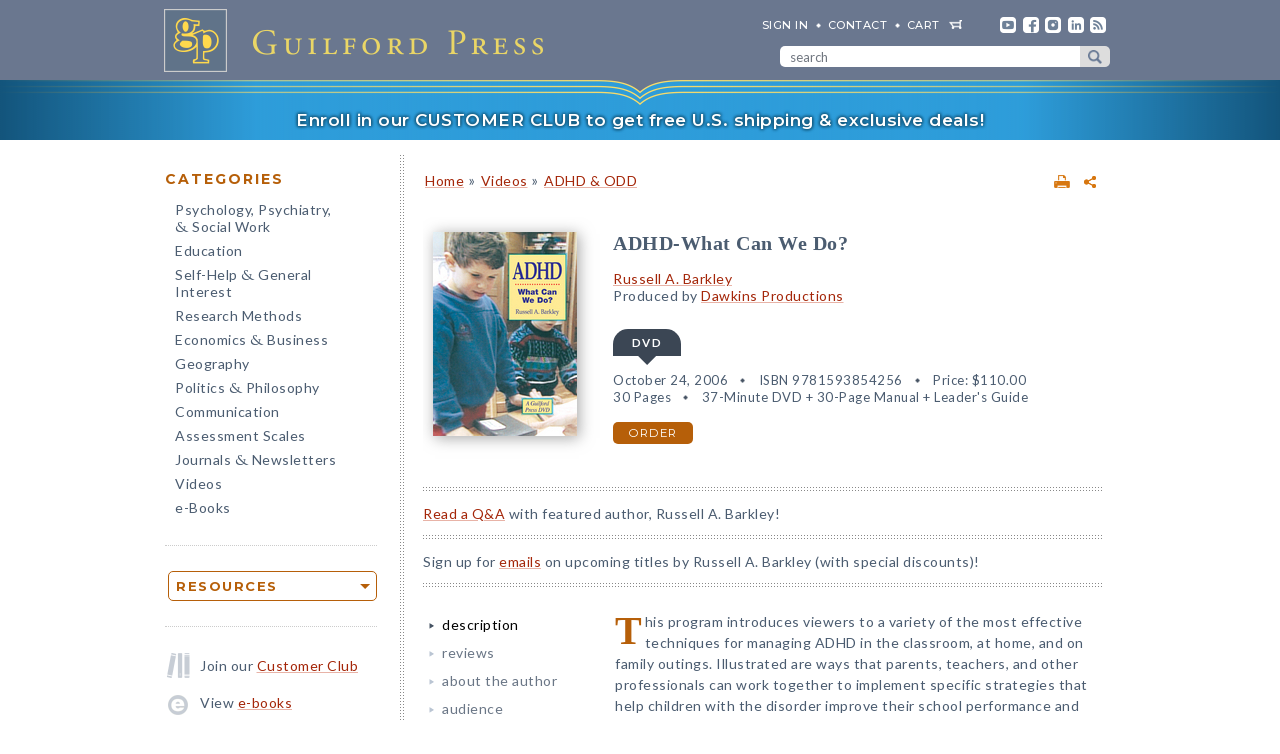

--- FILE ---
content_type: text/html; charset=UTF-8
request_url: https://www.cms.guilford.com/videos/ADHD-What-Can-We-Do/Russell-Barkley/9781593854256
body_size: 12400
content:
<!DOCTYPE html>
<!--[if IE 8 ]>    <html lang="en-US" class="ie8"> <![endif]-->
<!--[if IE 9 ]>    <html lang="en-US" class="ie9"> <![endif]-->
<!--[if (gt IE 9)|!(IE)]><!--> <html lang="en-US" class="responsive-html"> <!--<![endif]-->
<head>
	<title>ADHD-What Can We Do?</title>
	<meta charset="UTF-8">
	<meta name="viewport" content="width=device-width, initial-scale=1">
	<meta http-equiv="X-UA-Compatible" content="IE=edge">
	
		<META name="description" content="This program introduces viewers to a variety of the most effective techniques for managing ADHD in the classroom, at home, and on family outings. Illustrated are ways that parents, teachers, and other professionals can work together to implement specific strategies that help children with the disorder improve their school performance and behavior.">
	<META name="keywords" content="add, adhd, assessment, attention deficit disorder, attention-deficit/hyperactivity disorder, barkleyvidrelated, behavioral, children, classrooms, clinical, diagnosis, difficulties, disabilities, education, hyperactive, interventions, learning, management, parenting, problems, psychology, schools, symptoms, training, treatments, videos">
		<meta property="og:image" content="https://www.guilford.com/covers/9781593854256.jpg">
		<meta property="og:image:width" content="144">
		<meta property="og:image:height" content="204">
	<meta property="og:description" content="This program introduces viewers to a variety of the most effective techniques for managing ADHD in the classroom, at home, and on family outings. Illustrated are ways that parents, teachers, and other professionals can work together to implement specific strategies that help children with the disorder improve their school performance and behavior.">
	<meta property="og:title" content="ADHD-What Can We Do?">
	<meta property="og:url" content="https://www.guilford.com/videos/ADHD-What-Can-We-Do/Russell-Barkley/9781593854256">


	<meta property="og:site_name" content="Guilford Press">
<!-- meta_extra -->
	<link rel="apple-touch-icon" sizes="57x57" href="/apple-touch-icon-57x57.png?v=2">
	<link rel="apple-touch-icon" sizes="60x60" href="/apple-touch-icon-60x60.png?v=2">
	<link rel="apple-touch-icon" sizes="72x72" href="/apple-touch-icon-72x72.png?v=2">
	<link rel="apple-touch-icon" sizes="76x76" href="/apple-touch-icon-76x76.png?v=2">
	<link rel="apple-touch-icon" sizes="114x114" href="/apple-touch-icon-114x114.png?v=2">
	<link rel="apple-touch-icon" sizes="120x120" href="/apple-touch-icon-120x120.png?v=2">
	<link rel="apple-touch-icon" sizes="144x144" href="/apple-touch-icon-144x144.png?v=2">
	<link rel="apple-touch-icon" sizes="152x152" href="/apple-touch-icon-152x152.png?v=2">
	<link rel="apple-touch-icon" sizes="180x180" href="/apple-touch-icon-180x180.png?v=2">
	<link rel="icon" type="image/png" href="/favicon-32x32.png?v=2" sizes="32x32">
	<link rel="icon" type="image/png" href="/favicon-194x194.png?v=2" sizes="194x194">
	<link rel="icon" type="image/png" href="/favicon-96x96.png?v=2" sizes="96x96">
	<link rel="icon" type="image/png" href="/android-chrome-192x192.png?v=2" sizes="192x192">
	<link rel="icon" type="image/png" href="/favicon-16x16.png?v=2" sizes="16x16">
	<link rel="manifest" href="/manifest.json?v=2">
	<link rel="mask-icon" href="/safari-pinned-tab.svg?v=2" color="#6e8198">
	<meta name="msapplication-TileColor" content="#6e8198">
	<meta name="msapplication-TileImage" content="/mstile-144x144.png">
	<meta name="theme-color" content="#667a91">

	

	<link rel="stylesheet"  href="/css/style.min.css?df7d6fd7b9a5b230b7b6479d9c8cfb17" type="text/css" media="all">

	<script src="https://ajax.googleapis.com/ajax/libs/jquery/3.7.1/jquery.min.js"></script>
	<script src="/js/jquery.jcarousel.min.js"></script>

	<!-- Google tag (gtag.js) -->
	<script type="text/plain" data-category="analytics" data-service="Google Analytics" async data-src="https://www.googletagmanager.com/gtag/js?id=G-LF0PP30NBR"></script>
	<script type="text/plain" data-category="analytics" data-service="Google Analytics">
		window.dataLayer = window.dataLayer || [];
		function gtag(){dataLayer.push(arguments);}
		gtag('js', new Date());

		gtag('config', 'G-LF0PP30NBR', {
			
				"content_group": "product_page",
				"page_title": "ADHD-What Can We Do?"
		});
		gtag('config', 'AW-1063409819');

		
gtag("event", "view_item", {
  currency: "USD",
  value: 110,
  items: [
		{
			item_id: "barkley7",
			item_name: "ADHD-What Can We Do?",
			item_list_name: "product-page",
			item_list_id: "product-page",
			item_category: "Videos - ADHD & ODD",
			price: 110
		}
	]
});

	</script>

	<!-- Pingdom RUM -->
	<script type="text/plain" data-category="analytics" data-service="Pingdom">
		var _prum = [['id', '527bf25fabe53d042d000000'],
			     ['mark', 'firstbyte', (new Date()).getTime()]];
		(function() {
		    var s = document.getElementsByTagName('script')[0]
		      , p = document.createElement('script');
		    p.async = 'async';
		    p.src = '//rum-static.pingdom.net/prum.min.js';
		    s.parentNode.insertBefore(p, s);
		})();
	</script>
	
	<!-- Hotjar -->
	<script type="text/plain" data-category="analytics" data-service="Hotjar">
		(function(h,o,t,j,a,r){
			h.hj=h.hj||function(){(h.hj.q=h.hj.q||[]).push(arguments)};
			h._hjSettings={hjid:3417520,hjsv:6};
			a=o.getElementsByTagName('head')[0];
			r=o.createElement('script');r.async=1;
			r.src=t+h._hjSettings.hjid+j+h._hjSettings.hjsv;
			a.appendChild(r);
		})(window,document,'https://static.hotjar.com/c/hotjar-','.js?sv=');
	</script>

    	
</head>

<body class="internal responsive no-js">
	<a class="skip-link" href="#main-content" tabindex="0">Skip to content</a>
	<header class="header-wrapper" role="banner">
		<div class="header">
			<a href="https://www.guilford.com" class="home" aria-label="go to homepage"></a>
			<nav role="navigation" aria-label="desktop-header-nav" class="header-inner">
				<ul>
					<li><a href="/sign-in" rel="nofollow">SIGN IN</a></li>
					<li><a href="/contact-guilford-press">Contact</a></li>
					<li id="last" class="cart"><a rel="nofollow" href="/view-cart">cart</a><span class="dropdown-toggle cart-icon inactive" aria-label="open cart dropdown"></span></li>
					<li class="social youtube first"><a href="https://www.youtube.com/user/guilfordpress" target="_blank"><img src="https://www.guilford.com//images/social/icon-header-youtube-retina.png" style="width:16px;height:16px;" alt="YouTube"></a></li>
					<li class="social fb"><a href="https://www.facebook.com/pages/Guilford-Press/27048010039" target="_blank"><img src="https://www.guilford.com//images/social/icon-header-facebook-retina.png" style="width:16px;height:16px;" alt="Facebook"></a></li>
					<li class="social instagram"><a href="https://www.instagram.com/guilfordpress/" target="_blank"><img src="https://www.guilford.com//images/social/icon-header-instagram-retina.png" style="width:16px;height:16px;" alt="Instagram"></a></li>
					<li class="social linkedin"><a href="https://www.linkedin.com/company/guilford-publications" target="_blank"><img src="https://www.guilford.com//images/social/icon-header-linkedin-retina.png" style="width:16px;height:16px;" alt="LinkedIn"></a></li>
					<li class="social rss last"><a href="https://guilfordjournals.com/rss" target="_blank"><img src="https://www.guilford.com//images/social/icon-header-rss-retina.png" style="width:16px;height:16px;" alt="RSS"></a></li>
				</ul>

				<form id="search-form" method="get" action="/search" class="header-search" role="search" aria-label="desktop-search">
					<div class="search-input-wrapper">
						<input type="text" placeholder="search" class="search-input" id="header-search-input" name="pattern" aria-label="search" required><button class="search-submit" aria-label="submit search">submit search</button>
					</div>
				</form>
			</nav>
			<nav role="navigation" aria-label="mobile-header-nav" class="header-inner-mobile">
				<div class="cart-overlay-container">
					<a href="/view-cart"><img src="https://www.guilford.com//images/glyphicons-cart-2x.png" id="cart-glyph" alt="cart glyph"></a>
					
				</div>
				<img src="https://www.guilford.com//images/glyphicons-search-2x.png" id="search-glyph" alt="search glyph" tabindex="0" class="dropdown-toggle">
				<img src="https://www.guilford.com//images/glyphicons-menu-2x.png" id="menu-glyph" alt="menu-glyph" tabindex="0" class="dropdown-toggle">
			</nav>
		</div>
		<nav class="header-mobile-menu-container" role="navigation" aria-label="mobile-nav-menu">
			<div class="header-mobile-menu">
				<div class="arrow-up"></div>
				<ul>
					<li class="submenu"><a class="mobile-categories-link menu-button inactive" tabindex="0">Browse Categories</a>
						<ul>
							<li><a href="/browse/psychology-psychiatry-social-work">Psychology, Psychiatry, <span class="amp amp-menu">&amp;</span> Social Work</a></li>
							<li><a href="/browse/education">Education</a></li>
							<li><a href="/browse/self-help-general-interest">Self-Help <span class="amp amp-menu">&amp;</span> General Interest</a></li>
							<li><a href="/browse/research-methods">Research Methods</a></li>
							<li><a href="/browse/economics-business">Economics <span class="amp amp-menu">&amp;</span> Business</a></li>
							<li><a href="/browse/geography">Geography</a></li>
							<li><a href="/browse/politics-philosophy">Politics <span class="amp amp-menu">&amp;</span> Philosophy</a></li>
							<li><a href="/browse/communication">Communication</a></li>
							<li><a href="/browse/assessment-scales">Assessment Scales</a></li>
							<li><a href="/browse/journals-newsletters">Journals <span class="amp amp-menu">&amp;</span> Newsletters</a></li>
							<li><a href="/browse/videos">Videos</a></li>
							<li><a href="/e-books">e-Books</a></li>
						</ul>
					</li>
					<li class="submenu"><a class="mobile-resources-link menu-button inactive" tabindex="0">Browse Resources</a>
						<ul>
							<li><a href="/ordering-information">Ordering Information</a></li>
							<li><a href="/journals-newsletters/renew">Renew a Subscription</a></li>
							<li><a href="/offers">Special Offers</a></li>
							<li><a href="/professors">For Professors</a></li>
							<li><a href="/teachers-schools">For Teachers &amp; Schools</a></li>
							<li><a href="/student-discount">For Students</a></li>
							<li><a href="/authors">For Authors</a></li>
							<li><a href="/resellers">For Resellers</a></li>
							<li><a href="/librarians">For Librarians</a></li>
							<li><a href="/treating-military-clients">For Treating Military Clients</a></li>
							<li><a href="/conference-calendar">Conference Calendar</a></li>
							<li><a href="/publicity">Publicity</a></li>
							<li><a href="/mhe-resources">Free Chapters, Tips, & Tools</a></li>
							<li><a href="/meet-authors">Meet our Authors</a></li>
							<li><a href="/permissions">Permissions</a></li>
							<li><a href="/rights-and-translations">Foreign Rights</a></li>
							<li><a href="/CE-credits">CE Credits</a></li>
							<li><a href="/employment-opportunities">Employment Opportunities</a></li>
							<li><a href="/freelance-opportunities">Freelance Opportunities</a></li>
						</ul>
					</li>
					<li class="link"><a href="/contact-guilford-press" class="menu-button">Contact Us</a></li>
					<li class="link"><a href="/sign-in" class="menu-button">Sign In</a></li>
					<li class="link"><a href="/emails" class="menu-button">emails</a></li>
					<li class="link"><a href="/e-books" class="menu-button">e-books</a></li>
					<li class="link"><a href="/new-releases" class="menu-button">new releases</a></li>
					<li class="link"><a href="/request-catalogs" class="menu-button">catalogs</a></li>
					<li class="link"><a href="/bestsellers" class="menu-button">bestsellers</a></li>
				</ul>			
			</div>
		</nav>
		<div class="header-mobile-search-container" role="search" aria-label="mobile-search">
			<div class="header-mobile-search">
				<div class="arrow-up"></div>
				<form id="search-form-mobile" method="get" action="/search" class="header-search">
					<label for="header-search-input-mobile">Search</label>
					<input type="text" placeholder="" class="search-input" id="header-search-input-mobile" name="pattern" aria-label="search input" required>
					<button class="search-submit" aria-label="submit search"><span class="arrow-right"></span></button>
				</form>
			</div>
		</div>
	</header>

	<div class="top-banner-alert internal-promotion" tabindex="0" data-promovariant="customer-club-ribbon" data-promoname="Customer Club Ribbon" data-promoid="customer-club">
		<a href="/club" class="banner-inner">
			Enroll in our CUSTOMER CLUB to get free U.S. shipping &amp; exclusive deals!
		</a>
	</div>

	<div class="content clearfix">
		<nav class="sidebar" role="navigation" aria-label="desktop-main-nav">
			<h2 class="categories-header">Categories</h2>
			<ul class="categories">
				<li><a href="/browse/psychology-psychiatry-social-work">Psychology, Psychiatry, <br><span class="amp amp-menu">&amp;</span> Social Work</a></li>
				<li><a href="/browse/education">Education</a></li>
				<li><a href="/browse/self-help-general-interest">Self-Help <span class="amp amp-menu">&amp;</span> General Interest</a></li>
				<li><a href="/browse/research-methods">Research Methods</a></li>
				<li><a href="/browse/economics-business">Economics <span class="amp amp-menu">&amp;</span> Business</a></li>
				<li><a href="/browse/geography">Geography</a></li>
				<li><a href="/browse/politics-philosophy">Politics <span class="amp amp-menu">&amp;</span> Philosophy</a></li>
				<li><a href="/browse/communication">Communication</a></li>
				<li><a href="/browse/assessment-scales">Assessment Scales</a></li>
				<li><a href="/browse/journals-newsletters">Journals <span class="amp amp-menu">&amp;</span> Newsletters</a></li>
				<li><a href="/browse/videos">Videos</a></li>
				<li><a href="/e-books">e-Books</a></li>
			</ul>
			
			<div class="res-container">
				<div class="dropdown-select-group full-width" name="search-sort-by">
					<button type="button" class="btn-select btn btn-lg orange border"><strong>Resources</strong></button>
					<div class="dropdown-select-options">
						<a href="/ordering-information">Ordering Information</a>
						<a href="/journals-newsletters/renew">Renew a Subscription</a>
						<a href="/offers">Special Offers</a>	
						<a href="/professors">For Professors</a>
						<a href="/teachers-schools">For Teachers &amp; Schools</a>
						<a href="/student-discount">For Students</a>
						<a href="/authors">For Authors</a>
						<a href="/resellers">For Resellers</a>
						<a href="/librarians">For Librarians</a>
						<a href="/treating-military-clients">Treating Military Clients</a>
						<a href="/conference-calendar">Conference Calendar</a>
						<a href="/publicity">Publicity</a>
						<a href="/mhe-resources">Free Chapters, Tips, & Tools</a>
						<a href="/meet-authors">Meet our Authors</a>
						<a href="/permissions">Permissions</a>
						<a href="/rights-and-translations">Foreign Rights</a>
						<a href="/CE-credits">CE Credits</a>
						<a href="/employment-opportunities">Employment</a>
						<a href="/freelance-opportunities">Freelance Opportunities</a>
					</div>
				</div>
			</div>

			<div class="icon-box icon-club">Join our <a href="/club">Customer Club</a></div>
			<div class="icon-box icon-ebooks">View <a href="/e-books">e-books</a></div>
			<div class="icon-box icon-bestsellers">Browse our <a href="/bestsellers">bestsellers</a></div>
			<div class="icon-box icon-marketing-emails">Sign up for <a href="/emails">emails</a></div>
			<div class="icon-box icon-catalog">Request <a href="/request-catalogs">our catalogs</a></div>
			<div class="icon-box icon-new-releases">See our <a href="/new-releases">new releases</a></div>
			
		</nav>
		<main class="inner" id="main-content" role="main" tabindex="-1">
<!-- begin main -->
			<div class="product-header-container">
	<div class="toplinks">
	<div id="print-link-container"><a rel="nofollow" href="/videos/ADHD-What-Can-We-Do/Russell-Barkley/9781593854256/print" class="print-page" target="_blank"><img src="https://www.guilford.com/images/printer-2x.gif" alt="printer"></a><span class="print-link-tooltip">Print</span></div>&nbsp; &nbsp; 	
		<div class="share-widget-container" style="display:inline-block; float:right;">
			<a id="share-by-name" class="share-parent dropdown-toggle" data-name="barkley7" tabindex="0"><img src="https://www.guilford.com/images/share-widget.png" width="12" height="12" alt="share"></a>
		</div>
		
	<div id="product-share-preview" style="display: none;"><!-- SHARE_PREVIEW --><table align="center" border="0" cellpadding="0" cellspacing="0" style="width:100%;color:#4B5C70; font-family:Verdana, Arial, Helvetica, sans-serif; font-size:13px; letter-spacing:normal;" width="100%">
		<tr>
			<!-- COVER -->
			<td align="center" class="product-cover-container" style="width:137px;padding:0 44px 5px 0; vertical-align:top;" valign="top" width="137">
				<!-- TAGLINE COPY -->
				<div style="font-weight:bold; font-size:11px; color:#b65f09;padding-bottom:7px;margin-right:7px;">
				
	
		
		
		
		
		
		
				</div>
				<!-- END TAGLINE COPY -->
				
				<a href="https://www.guilford.com/videos/ADHD-What-Can-We-Do/Russell-Barkley/9781593854256?utm_source=share-email&utm_medium=social&utm_campaign=share-widget" target="_blank"><img src="https://www.guilford.com/covers/9781593854256.jpg" height="184" width="130" alt="ADHD-What Can We Do? - Russell A. BarkleyProduced by Dawkins Productions" vspace="3" border="0" style="margin:7px 7px 7px 0; -webkit-box-shadow: 2px 2px 14px 0 rgba(128,128,128,0.7); -moz-box-shadow: 2px 2px 14px 0 rgba(128,128,128,0.7); box-shadow: 2px 2px 14px 0 rgba(128,128,128,0.7);"></a>
			</td>
			<!-- END COVER -->
			<td align="left" class="description" style="width:99%;padding:0 0 5px 0px;font-size:14px;" valign="center">
				<font color="#4B5C70"><b><a class="product-title" href="https://www.guilford.com/videos/ADHD-What-Can-We-Do/Russell-Barkley/9781593854256?utm_source=share-email&utm_medium=social&utm_campaign=share-widget" style="color: #a42609; font-size:17px;" target="_blank">ADHD-What Can We Do?</a></b>
				
				<br><br>					
				<i class="authors"><a href="https://www.guilford.com/author/Russell-A-Barkley" style="color:#a42609" target="_blank">Russell A. Barkley</a><BR>Produced by <a href="https://www.guilford.com/author/Dawkins-Productions" style="color:#a42609" target="_blank">Dawkins Productions</a></i></font> 

			</td>
		</tr>
		<tr>
			<td class="description" colspan="2" style="padding:10px 0 0 0;font-size:14px;">
			<!-- DESCRIPTION -->
			This program introduces viewers to a variety of the most effective techniques for managing ADHD in the classroom, at home, and on family outings.
			
			&nbsp;&nbsp; <a href="https://www.guilford.com/videos/ADHD-What-Can-We-Do/Russell-Barkley/9781593854256?utm_source=share-email&utm_medium=social&utm_campaign=share-widget"  style="color: #a42609;font-size:11px;" target="_blank">read more &#187;</a>
			<!-- END DESCRIPTION -->
			</td>
		</tr>
	</table><!-- END SHARE_PREVIEW --></div>
	</div>

	<div class="page-header product-header"><p class="breadcrumb"><a HREF="/">Home</a> <span class="small">&#187;</span> <A HREF="/browse/videos">Videos</A> 
<span class="small">&#187;</span> <A HREF="/browse/videos/adhd-odd">ADHD & ODD</A> 
</div>
</div>


<div class="page-product">

	<!-- begin biblio -->
	<div id="biblio" class="nojs2">

		<!-- begin cover -->
		<div class="cover">
		
		
		
		
		
		
		<a id="coverPopupButton" tabindex="0" class="norm_link"><IMG SRC="https://www.guilford.com/covers/9781593854256.jpg" class="dropshadow-cover" ALT="Product Cover"></a>
		
		
		
		</div>
		<!-- end cover -->

		<div class="biblio">
		
		<h1 class="title">ADHD-What Can We Do?</h1>
		
		<h3 class="author"><a href="/author/Russell-A-Barkley">Russell A. Barkley</a><BR>Produced by <a href="/author/Dawkins-Productions">Dawkins Productions</a></h3>
		
		<!-- begin INFO -->
			<div class="format-title-container"><span tabindex="0" class="format-title active" data-format="1">DVD</span></div>  <div class="format three-or-fewer-formats active" id="format-1"><div><span class="nojs-binding">DVD</span><div class="details">October 24, 2006</div> <div class="details">ISBN 9781593854256</div> <span class="price">Price: <!---->$110.00</span> <br><div class="details">30 Pages</div> <div class="details">37-Minute DVD + 30-Page Manual + Leader's Guide</div> </div><a rel="nofollow" href="/add-to-cart/9781593854256/$110.00/ADHD-What+Can+We+Do%3F+(DVD)" class="btn btn-md orange">order</a></div><script type="text/javascript">$('.nojs2').removeClass('nojs2');</script>
			
			
		<!-- end INFO -->

		<!-- begin PREMIUM_RESOURCES -->
			
		<!-- end PREMIUM_RESOURCES -->

		<!-- begin AUDIBLE_LINK -->
			
		<!-- end AUDIBLE_LINK -->

		<!-- begin PACKAGE_INFO -->
			
		<!-- end PACKAGE_INFO -->

		<!-- begin GPJOURNALS -->
			
		<!-- end GPJOURNALS -->

		<!-- begin ASSOC -->
			
		<!-- end ASSOC -->

		<!-- begin EBOOK -->
			
		<!-- end EBOOK -->

		<!-- begin VITALSOURCE_LINK -->
			
		<!-- end VITALSOURCE_LINK -->

		<!-- begin CONTENT_TAGLINE -->
			
		<!-- end CONTENT_TAGLINE -->

		<!-- begin ETC_INFO -->
			
		<!-- end ETC_INFO -->

		<!-- begin DISCOUNT -->
			
		<!-- end DISCOUNT -->

		<!-- begin no cover flyer or librarian link -->
		<!-- end no cover flyer or librarian link -->

		</div> <!-- end info -->
	</div>
	<!-- end biblio -->

	<hr>

	<div id="etc">
			
	<!-- begin VIDLINK -->
			
	<!-- end VIDLINK -->

	<!-- begin EDITION -->
			
	<!-- end EDITION -->

	<!-- begin ETC -->
			
	<!-- end ETC -->

	<!-- begin ETC2 -->
			
	<!-- end ETC2 -->

	<!-- begin ETC3 -->
			
	<!-- end ETC3 -->

	<!-- begin AOTM -->
			<a href="/featured-author/may-2020-barkley">Read a Q&A</a> with featured author, Russell A. Barkley!
<hr>
	<!-- end AOTM -->

	<!-- begin MARKETING_EMAIL -->
			Sign up for <a href="/emails/author/barkley">emails</a> on upcoming titles by Russell A. Barkley (with special discounts)!
<hr>
	<!-- end MARKETING_EMAIL -->

	<!-- begin USABLE_FORMS -->
			
	<!-- end USABLE_FORMS -->

	<!-- begin ONLINE -->
			
	<!-- end ONLINE -->
	</div>

	<div id="prodinfo" class="product-info-main">
		<div id="moreinfo">
			<!-- begin 'more info' sections -->
			<ul class="menu">
				<li><a href="/videos/ADHD-What-Can-We-Do/Russell-Barkley/9781593854256/summary" class="current">description</a>
<!-- section SUMMARY
<div id="description"><span class="initcap" >T</span>his program introduces viewers to a variety of the most effective techniques for managing ADHD in the classroom, at home, and on family outings. Illustrated are ways that parents, teachers, and other professionals can work together to implement specific strategies that help children with the disorder improve their school performance and behavior. Informative interviews, demonstrations of techniques, and commentary from Dr. Barkley illuminate the significant difference that treatment can make.Running time: 37 minutes; includes 30-page manual plus leader's guide.</div>
-->
</li>
				<li><a href="/videos/ADHD-What-Can-We-Do/Russell-Barkley/9781593854256/reviews">reviews</a>
<!-- section REVIEWS
“Brings the viewer into the lives and homes of those with attention-deficit/hyperactivity disorder to show the many avenues of help available....Dr. Barkley discusses effective treatments for ADHD and illustrates how parent training, appropriate educational intervention, behavior modification, and medical management can yield very positive results. An excellent resource for parents who are struggling to find some answers for their children and for educators and healthcare professionals who teach or treat those with ADHD.”<br><img src="https://www.guilford.com/images/new/spacer.gif" height="6" width="1"><br><span class="small"><b>—Harvey C. Parker, PhD</b></span>
-->
</li>
				
				
				
				
				
				
				
				
				<li><a href="/videos/ADHD-What-Can-We-Do/Russell-Barkley/9781593854256/author">about the author</a>
<!-- section ABOUTA
<a href="/author/Russell-A-Barkley">Russell A. Barkley</a>, PhD, ABPP, ABCN, is Clinical Professor of Psychiatry at the Virginia Commonwealth University School of Medicine. Dr. Barkley has worked with children, adolescents, and families since the 1970s and is the author of numerous bestselling books for both professionals and the public, including <i><a href="/books/Taking-Charge-of-ADHD/Russell-Barkley/9781462542673">Taking Charge of ADHD</a></i> and <i><a href="/books/Your-Defiant-Child/Barkley-Benton/9781462510078">Your Defiant Child</a></i>. He has also published six assessment scales and more than 300 scientific articles and book chapters on attention-deficit/hyperactivity disorder, executive functioning, and childhood defiance, and is editor of the newsletter <i><a href="/journals/The-ADHD-Report/Russell-Barkley/10658025">The ADHD Report</a></i>. A frequent conference presenter and speaker who is widely cited in the national media, Dr. Barkley is past president of the Section on Clinical Child Psychology (the former Division 12) of the American Psychological Association (APA), and of the International Society for Research in Child and Adolescent Psychopathology. He is a recipient of awards from the American Academy of Pediatrics and the APA, among other honors. His website is <i><a href="http://www.russellbarkley.org" target='_blank'>www.russellbarkley.org</a></i>.<ul><li><a href="https://www.russellbarkley.org" target='_blank'>Author's website</a></li><li><a href="/author/Russell-A-Barkley">All titles by Russell A. Barkley</a></li><li>Sign up for <a href="/emails/author/barkley">emails</a> on upcoming titles by Russell A. Barkley (with special discounts)!</li></ul>
-->
</li>
				
				
				
				
				<li><a href="/videos/ADHD-What-Can-We-Do/Russell-Barkley/9781593854256/audience">audience</a>
<!-- section AUDIENCE
Parents of children with ADHD; teachers and other school professionals; mental health professionals and graduate students. The program is also suitable for viewing by parent groups.
-->
</li>
				
				
				<li><a href="/videos/ADHD-What-Can-We-Do/Russell-Barkley/9781593854256/course-use">course use</a>
<!-- section COURSE_USE
Suitable for viewing in graduate-level courses and seminars, and as an inservice training tool.
-->
</li>
				
				
				
				
				
				
				
				
				
				
				
				
				
				
				<li><a href="/related-items/9781593854256-barkleyvid">related items</A>
</li>

				
			</ul>
			<!-- end 'more info' sections -->
		</div>

		<a name="copy"></a><div class="product-desc" id="display">
		<!-- begin copy -->
			<div id="description"><span class="initcap" >T</span>his program introduces viewers to a variety of the most effective techniques for managing ADHD in the classroom, at home, and on family outings. Illustrated are ways that parents, teachers, and other professionals can work together to implement specific strategies that help children with the disorder improve their school performance and behavior. Informative interviews, demonstrations of techniques, and commentary from Dr. Barkley illuminate the significant difference that treatment can make.Running time: 37 minutes; includes 30-page manual plus leader's guide.</div>
		<!-- end copy -->
		</div>
	</div> <!-- end prodinfo -->
	
				<div class="recommendations text-left">
					<hr class="underline">
					<h1>You May Also Be Interested In</h1>
					<div class="jcarousel-wrapper-small page-category clearfix"><span class="v-wrap nojs-hide carousel-interact" tabindex="0" aria-label="previous"><div class="v-box back jcarousel-control-prev-cat jcarousel-control"> </div></span><div class="jcarousel"><ul><li><div class="featured-title"><a href="/videos/ADHD-What-Do-We-Know/Russell-Barkley/9781593854171?recommend=product-page" class="trackable-product-view list-view" rel="nofollow" data-title="ADHD-What Do We Know?" data-prodid="barkley6" data-isbn="9781593854171" data-list="product-page-recommendations" data-subject-area="Videos - ADHD & ODD"><img src="https://www.guilford.com/covers/9781593854171.jpg" class="dropshadow-animate" alt="ADHD-What Do We Know?"></a></div></li><li><div class="featured-title"><a href="/videos/ADHD-in-the-Classroom/Russell-Barkley/9781593854188?recommend=product-page" class="trackable-product-view list-view" rel="nofollow" data-title="ADHD in the Classroom: Strategies for Teachers" data-prodid="barkley8" data-isbn="9781593854188" data-list="product-page-recommendations" data-subject-area="Videos - ADHD & ODD"><img src="https://www.guilford.com/covers/9781593854188.jpg" class="dropshadow-animate" alt="ADHD in the Classroom: Strategies for Teachers"></a></div></li><li><div class="featured-title"><a href="/videos/ADHD-in-Adults/Russell-Barkley/9781593853891?recommend=product-page" class="trackable-product-view list-view" rel="nofollow" data-title="ADHD in Adults" data-prodid="barkley9" data-isbn="9781593853891" data-list="product-page-recommendations" data-subject-area="Videos - ADHD & ODD"><img src="https://www.guilford.com/covers/9781593853891.jpg" class="dropshadow-animate" alt="ADHD in Adults"></a></div></li><li><div class="featured-title"><a href="/videos/Managing-the-Defiant-Child/Russell-Barkley/9781593854201?recommend=product-page" class="trackable-product-view list-view" rel="nofollow" data-title="Managing the Defiant Child: A Guide to Parent Training" data-prodid="barkley10" data-isbn="9781593854201" data-list="product-page-recommendations" data-subject-area="Videos - ADHD & ODD"><img src="https://www.guilford.com/covers/9781593854201.jpg" class="dropshadow-animate" alt="Managing the Defiant Child: A Guide to Parent Training"></a></div></li><li><div class="featured-title"><a href="/journals/The-ADHD-Report/Russell-Barkley/10658025?recommend=product-page" class="trackable-product-view list-view" rel="nofollow" data-title="The ADHD Report" data-prodid="jnad" data-isbn="10658025" data-list="product-page-recommendations" data-subject-area="Journals & Newsletters - Psychology & Psychiatry"><img src="https://www.guilford.com/covers/10658025.jpg" class="dropshadow-animate" alt="The ADHD Report"></a></div></li><li><div class="featured-title"><a href="/videos/Understanding-the-Defiant-Child/Russell-Barkley/9781593854249?recommend=product-page" class="trackable-product-view list-view" rel="nofollow" data-title="Understanding the Defiant Child" data-prodid="barkley11" data-isbn="9781593854249" data-list="product-page-recommendations" data-subject-area="Videos - ADHD & ODD"><img src="https://www.guilford.com/covers/9781593854249.jpg" class="dropshadow-animate" alt="Understanding the Defiant Child"></a></div></li><li><div class="featured-title"><a href="/videos/A-New-Look-at-ADHD/Russell-Barkley/9781593854218?recommend=product-page" class="trackable-product-view list-view" rel="nofollow" data-title="A New Look at ADHD: Inhibition, Time, and Self-Control" data-prodid="barkley15" data-isbn="9781593854218" data-list="product-page-recommendations" data-subject-area="Videos - ADHD & ODD"><img src="https://www.guilford.com/covers/9781593854218.jpg" class="dropshadow-animate" alt="A New Look at ADHD: Inhibition, Time, and Self-Control"></a></div></li><li><div class="featured-title"><a href="/books/Taking-Charge-of-Adult-ADHD/Russell-Barkley/9781462546855?recommend=product-page" class="trackable-product-view list-view" rel="nofollow" data-title="Taking Charge of Adult ADHD: Second Edition: Proven Strategies to Succeed at Work, at Home, and in Relationships" data-prodid="barkley18" data-isbn="9781462546855" data-list="product-page-recommendations" data-subject-area="Self-Help & General Interest - Psychology"><img src="https://www.guilford.com/covers/9781462546855.jpg" class="dropshadow-animate" alt="Taking Charge of Adult ADHD: Second Edition: Proven Strategies to Succeed at Work, at Home, and in Relationships"></a></div></li><li><div class="featured-title"><a href="/books/Defiant-Children/Russell-Barkley/9781462509508?recommend=product-page" class="trackable-product-view list-view" rel="nofollow" data-title="Defiant Children: Third Edition: A Clinician&#39;s Manual for Assessment and Parent Training" data-prodid="barkley4" data-isbn="9781462509508" data-list="product-page-recommendations" data-subject-area="Psychology, Psychiatry, & Social Work - ADHD Resources"><img src="https://www.guilford.com/covers/9781462509508.jpg" class="dropshadow-animate" alt="Defiant Children: Third Edition: A Clinician&#39;s Manual for Assessment and Parent Training"></a></div></li><li><div class="featured-title"><a href="/books/12-Principles-for-Raising-a-Child-with-ADHD/Russell-Barkley/9781462542550?recommend=product-page" class="trackable-product-view list-view" rel="nofollow" data-title="12 Principles for Raising a Child with ADHD" data-prodid="barkley27" data-isbn="9781462542550" data-list="product-page-recommendations" data-subject-area="Self-Help & General Interest - Psychology"><img src="https://www.guilford.com/covers/9781462542550.jpg" class="dropshadow-animate" alt="12 Principles for Raising a Child with ADHD"></a></div></li></ul></div><span class="v-wrap nojs-hide carousel-interact" tabindex="0" aria-label="next"><div class="v-box forward jcarousel-control-next-cat jcarousel-control"> </div></span></div>
				</div>
</div>
<script type="application/ld+json">
{		
	"@context": "http://schema.org/",
	"@type": "Product",
	"name": "ADHD-What Can We Do?",
	"image": "https://www.guilford.com/covers/9781593854256.jpg",
	"description": "This program introduces viewers to a variety of the most effective techniques for managing ADHD in the classroom, at home, and on family outings. Illustrated are ways that parents, teachers, and other professionals can work together to implement specific strategies that help children with the disorder improve their school performance and behavior. Informative interviews, demonstrations of techniques, and commentary from Dr. Barkley illuminate the significant difference that treatment can make.Running time: 37 minutes; includes 30-page manual plus leader's guide.",
	"url": "https://www.guilford.com/videos/ADHD-What-Can-We-Do/Russell-Barkley/9781593854256",
	"gtin13": "9781593854256",
	"sku": "9781593854256",
	"brand": {
		"@type": "Organization",
		"name": "Guilford Press"
	},
	"offers": {
		"@type": "Offer",
		"priceCurrency": "USD",
		"price": "110.00",
		"availability": "http://schema.org/InStock",
		"url": "https://www.guilford.com/videos/ADHD-What-Can-We-Do/Russell-Barkley/9781593854256",
		"seller": {
			"@type": "Organization",
			"name": "Guilford Press"
		}
	}
}
</script>


			
<!-- end content -->		
<!-- end main column -->	
		</main>
	</div>
	
	<footer class="footer clearfix" role="contentinfo">
		<div class="footer-menu clearfix">
			<div class="quarter pull-left text-left">
				<div class="footer-header underline-grey">Connect</div>
				<a href="/your-account">Your Account</a><br>
				<a href="/about-guilford-press">About Us</a><br>
				<a href="/contact-guilford-press">Contact Us</a><br>
				<a href="/employment-opportunities">Employment Opportunities</a><br>
				<a href="/freelance-opportunities">Freelance Opportunities</a><br>
				<a href="/emails">Sign up for Emails</a><br>
				<a href="/request-catalogs">Request our Catalogs</a><br>
				<a href="/publicity">Publicity</a><br>
				<a href="/report-piracy">Report Piracy</a><br>
				<a href="/conference-calendar">Conference Calendar</a><br>
				<a href="/meet-authors">Meet our Authors</a>
			</div>

			<div class="quarter pull-left text-left">
				<div class="footer-header underline-grey">Help</div>
				<a href="/ordering-information">Ordering Information</a><br>
				<a href="/journals-newsletters/renew">Renew a Subscription</a><br>
				<a href="/e-books/FAQ">e-Book FAQ</a><br>
				<a href="/permissions">Permissions</a><br>
				<a href="/rights-and-translations">Foreign Rights</a><br>
				<a href="/CE-credits">CE Credits</a><br>
				<a href="/privacy-policy">Privacy Policy</a><br>
				<a href="/cookie-policy">Cookie Policy</a><br>
				<a href="/terms-of-use">Terms of Use</a><br>
				<a href="/emails/unsubscribe">Unsubscribe</a><br>
				<a href="/accessibility">Accessibility</a>
			</div>

			<div class="quarter pull-left text-left">
				<div class="footer-header underline-grey">Resources</div>
				<a href="/professors">For Professors</a><br>
				<a href="/teachers-schools">For Teachers &amp; Schools</a><br>
				<a href="/student-discount">For Students</a><br>
				<a href="/authors">For Authors</a><br>
				<a href="/resellers">For Resellers</a><br>
				<a href="/librarians">For Librarians</a><br>
				<a href="/treating-military-clients">For Treating Military Clients</a><br>
				<a href="/offers">Special Offers</a><br>
				<a href="/mhe-resources">Free Chapters, Tips, & Tools</a><br>
				<a href="/club">Join our Customer Club</a>
			</div>

			<div class="quarter pull-right text-right">
				<hr class="underline-grey underline-mobile">
				<div class="address">
					550 Seventh Avenue<br>
					20th Floor<br>
					New York, NY 10018-3203<br>
					phone: (800) 365-7006<br>
					fax: (212) 966-6708<br>
					<a href="mailto:info@guilford.com">info@guilford.com</a><br><br>
					Copyright &copy; 1997-2026<br>The Guilford Press<br><br>
				</div>
			</div>

			<div class="social-media-links">
				<a href="https://www.youtube.com/user/guilfordpress" target="_blank" class="footer-social footer-yt-link"><img src="https://www.guilford.com//images/social/icon-footer-youtube-retina.png" alt="YouTube"></a>
				<a href="https://www.facebook.com/pages/Guilford-Press/27048010039" target="_blank" class="footer-social footer-fb-link"><img src="https://www.guilford.com//images/social/icon-footer-facebook-retina.png" alt="Facebook"></a>
				<a href="https://www.instagram.com/guilfordpress/" target="_blank" class="footer-social footer-instagram-link"><img src="https://www.guilford.com//images/social/icon-footer-instagram-retina.png" alt="Instagram"></a>
				<a href="https://www.linkedin.com/company/guilford-publications" target="_blank" class="footer-social footer-linkedin-link"><img src="https://www.guilford.com//images/social/icon-footer-linkedin-retina.png" alt="LinkedIn"></a>
				<a href="https://guilfordjournals.com/rss" target="_blank" class="footer-social footer-rss-link"><img src="https://www.guilford.com//images/social/icon-footer-rss-retina.png" alt="RSS"></a>
			</div>
		</div>
		
<div class="mobile-toggle mobile-off">Don't want the mobile site? <a href="/toggle-mobile" class="disable-mobile-layout">Switch to the full site.</a></div>
	</footer>

	<!-- enlarged cover popup -->
	<div id="coverPopup">
	    <a id="coverPopupClose" tabindex="0">X</a>
	    <div style="padding-top:5px;" align="center">
		<img src="https://www.guilford.com/covers/large/9781593854256.jpg" alt="enlarged cover" width="369" height="522" border="0">
	    </div>
	</div>
	<!-- end cover popup -->
	



	<div id="share-dropdown" class="dropdown" role="dialog" aria-labelledby="share-dropdown-label" aria-modal="true"><!--[if !IE]><!--><div class="arrow-up"><div class="arrow-up-inner"></div></div><!--<![endif]-->
		<div class="dropdown-inner share-widget">
			<h2 id="share-dropdown-label" class="share-heading">Share via:</h2>
			<div class="share-item email"><a href="#" target="_blank" tabindex="0">Email</a></div>
			<div class="share-item facebook"><a href="https://www.facebook.com/sharer/sharer.php?u=https%3A%2F%2Fwww.cms.guilford.com%2Fvideos%2FADHD-What-Can-We-Do%2FRussell-Barkley%2F9781593854256%3Futm_medium%3Dsocial%26utm_campaign%3Dshare-widget%26utm_source=facebook.com" target="_blank">Facebook</a></div>
			<div class="share-item twitter"><a href="http://twitter.com/share?text=&url=https%3A%2F%2Fwww.cms.guilford.com%2Fvideos%2FADHD-What-Can-We-Do%2FRussell-Barkley%2F9781593854256%3Futm_medium%3Dsocial%26utm_campaign%3Dshare-widget%26utm_source=twitter.com" target="_blank">Twitter</a></div>
			<div class="share-item whatsapp"><a href="https://api.whatsapp.com/send?text=https%3A%2F%2Fwww.cms.guilford.com%2Fvideos%2FADHD-What-Can-We-Do%2FRussell-Barkley%2F9781593854256%3Futm_medium%3Dsocial%26utm_campaign%3Dshare-widget%26utm_source=whatsapp" target="_blank">WhatsApp</a></div>
			<div class="share-item pinterest"><a href="http://pinterest.com/pin/create/button/?url=https%3A%2F%2Fwww.cms.guilford.com%2Fvideos%2FADHD-What-Can-We-Do%2FRussell-Barkley%2F9781593854256%3Futm_medium%3Dsocial%26utm_campaign%3Dshare-widget%26utm_source=pinterest.com" target="_blank">Pinterest</a></div>
			<div class="share-item print"><a tabindex="0" onclick="window.print();" target="_blank">Print</a></div>
		</div>
	</div>
	<div class="popup" id="email-share-popup" role="dialog" aria-modal="true"><div class="close-popup" tabindex="0">X</div><img src="https://www.guilford.com//images/gp-email-header-2x.png" class="header-img" alt="Guilford Press">
		
		<div id="email-share-status" class="alert alert-red" style="display:none;"></div>
		<script src="https://www.google.com/recaptcha/api.js?render=explicit" async defer></script>
		<form id="share-by-email-form" onSubmit="return false;">
		<div class="form form-horizontal" style="margin:15px 0;">
			<div class="form-row">
				<label for="sh_sender_email">From:</label>
				<input type="text" id="sh_sender_email">
			</div>
			<div class="form-row">
				<label for="sh_to">To:</label>
				<input type="text" id="sh_to">
			</div>
			<div class="form-row">
				<label for="sh_subject">Subject:</label>
				<input type="text" id="sh_subject">
			</div>
			
			<div class="form-row preview">
				<div id="message-label">Your Message:</div>
				<div id="share-preview"></div>
			</div>
			
			<div class="form-row">
				<label for="sh_note">Add a Note: <small>(Optional)</small></label>
				<input type="text" id="sh_note">
			</div>

			<center><div id="g-recaptcha" data-sitekey="6LeOlEYfAAAAAFLlCUhZ0lvTBjxJn_eRYCp6gpKq" data-callback="esCaptchaSuccess" data-expired-callback="esCaptchaExpired" style="display:block;margin: 0;"></div></center>

			<div class="form-row" style="width:1px;height:1px;padding:0;margin:0;display:block;overflow:hidden;position:absolute;">
				<label for="weburl">Web URL</label>
				<input type="text" id="weburl">
			</div>
		</div>

		<script>
		function esCaptchaSuccess(token) {
			$('#share-by-email-form').prepend('<input type="hidden" id="email-share-recaptcha-response" value="' + token + '">');
			$('#send-share-email').removeClass("disabled");
		}

		function esCaptchaExpired(){
			$('#send-share-email').addClass("disabled");
		}
		</script>

		<div class="alert-controls">
			<button class="btn btn-lg orange disabled" id="send-share-email">Send</button>
		</div>
		</form>
		
		
		</div>
	

<!-- dev info -->
<style>
#dev_info {
	min-width: 200px;
	display: inline-block;
	border: 1px solid #ccc;
	background-color: #fff;
	margin: 10px auto 20px auto;
	padding: 6px;
	font-size: 8pt;
	text-align: center;
}
</style>
<center>
<div id="dev_info">
    www.guilford.com/p/barkley7<br><br>
    /cgi-bin/cartscript.cgi<br>
    page = pr/barkley7.htm<br>
    
    
    cart = 591242.2507962<br>
    ip = 3.15.39.16
	
	<br><br><div>User ID = </div>
</div>
</center>
<!-- end dev info -->

<script src="/js/jquery.touchSwipe.min.js"></script>
<script src="/js/guilford.min.js?664b20e3f15010b43ac803c91241c025"></script>

<script type="module" src="/js/cookieconsent/cookieconsent-config.js?89b4ea8b206548eda356f40736b122a3"></script>

</body>
</html>
